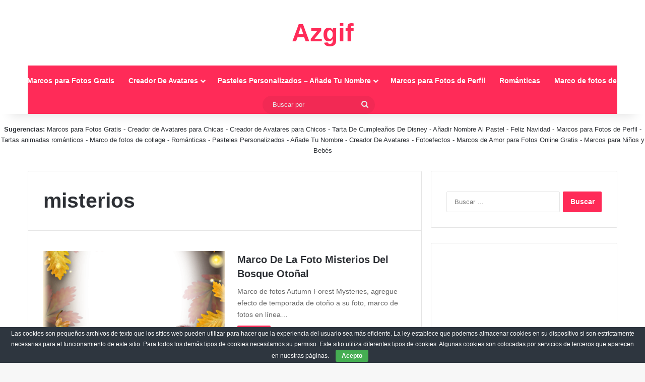

--- FILE ---
content_type: text/html; charset=utf-8
request_url: https://www.google.com/recaptcha/api2/aframe
body_size: 247
content:
<!DOCTYPE HTML><html><head><meta http-equiv="content-type" content="text/html; charset=UTF-8"></head><body><script nonce="jA0cw4mTcTIk0XhlM1U1dg">/** Anti-fraud and anti-abuse applications only. See google.com/recaptcha */ try{var clients={'sodar':'https://pagead2.googlesyndication.com/pagead/sodar?'};window.addEventListener("message",function(a){try{if(a.source===window.parent){var b=JSON.parse(a.data);var c=clients[b['id']];if(c){var d=document.createElement('img');d.src=c+b['params']+'&rc='+(localStorage.getItem("rc::a")?sessionStorage.getItem("rc::b"):"");window.document.body.appendChild(d);sessionStorage.setItem("rc::e",parseInt(sessionStorage.getItem("rc::e")||0)+1);localStorage.setItem("rc::h",'1769119581978');}}}catch(b){}});window.parent.postMessage("_grecaptcha_ready", "*");}catch(b){}</script></body></html>

--- FILE ---
content_type: application/javascript; charset=utf-8
request_url: https://fundingchoicesmessages.google.com/f/AGSKWxUbcx_ijPw3Pm0DbAKLrtCOGDPomAiX7MZOOwZaCe159tsA14remP5Jy-bOd2jB7qadIzCC-2T9Cy8O-fr69ehIw1E-ryRFX8XA8xsGTRt7R26xIjvHLkPysWoliZNjFIeyq-NzCw==?fccs=W251bGwsbnVsbCxudWxsLG51bGwsbnVsbCxudWxsLFsxNzY5MTE5NTgyLDEyMDAwMDAwXSxudWxsLG51bGwsbnVsbCxbbnVsbCxbNyw2XSxudWxsLG51bGwsbnVsbCxudWxsLG51bGwsbnVsbCxudWxsLG51bGwsbnVsbCwxXSwiaHR0cHM6Ly9hemdpZi5jb20vdGFnL21pc3RlcmlvcyIsbnVsbCxbWzgsIms2MVBCam1rNk8wIl0sWzksImVuLVVTIl0sWzE2LCJbMSwxLDFdIl0sWzE5LCIyIl0sWzE3LCJbMF0iXSxbMjQsIiJdLFsyNSwiW1szMTA2MTY5MSwzMTA2MTY5M11dIl0sWzI5LCJmYWxzZSJdXV0
body_size: 112
content:
if (typeof __googlefc.fcKernelManager.run === 'function') {"use strict";this.default_ContributorServingResponseClientJs=this.default_ContributorServingResponseClientJs||{};(function(_){var window=this;
try{
var qp=function(a){this.A=_.t(a)};_.u(qp,_.J);var rp=function(a){this.A=_.t(a)};_.u(rp,_.J);rp.prototype.getWhitelistStatus=function(){return _.F(this,2)};var sp=function(a){this.A=_.t(a)};_.u(sp,_.J);var tp=_.ed(sp),up=function(a,b,c){this.B=a;this.j=_.A(b,qp,1);this.l=_.A(b,_.Pk,3);this.F=_.A(b,rp,4);a=this.B.location.hostname;this.D=_.Fg(this.j,2)&&_.O(this.j,2)!==""?_.O(this.j,2):a;a=new _.Qg(_.Qk(this.l));this.C=new _.dh(_.q.document,this.D,a);this.console=null;this.o=new _.mp(this.B,c,a)};
up.prototype.run=function(){if(_.O(this.j,3)){var a=this.C,b=_.O(this.j,3),c=_.fh(a),d=new _.Wg;b=_.hg(d,1,b);c=_.C(c,1,b);_.jh(a,c)}else _.gh(this.C,"FCNEC");_.op(this.o,_.A(this.l,_.De,1),this.l.getDefaultConsentRevocationText(),this.l.getDefaultConsentRevocationCloseText(),this.l.getDefaultConsentRevocationAttestationText(),this.D);_.pp(this.o,_.F(this.F,1),this.F.getWhitelistStatus());var e;a=(e=this.B.googlefc)==null?void 0:e.__executeManualDeployment;a!==void 0&&typeof a==="function"&&_.To(this.o.G,
"manualDeploymentApi")};var vp=function(){};vp.prototype.run=function(a,b,c){var d;return _.v(function(e){d=tp(b);(new up(a,d,c)).run();return e.return({})})};_.Tk(7,new vp);
}catch(e){_._DumpException(e)}
}).call(this,this.default_ContributorServingResponseClientJs);
// Google Inc.

//# sourceURL=/_/mss/boq-content-ads-contributor/_/js/k=boq-content-ads-contributor.ContributorServingResponseClientJs.en_US.k61PBjmk6O0.es5.O/d=1/exm=ad_blocking_detection_executable,kernel_loader,loader_js_executable/ed=1/rs=AJlcJMztj-kAdg6DB63MlSG3pP52LjSptg/m=cookie_refresh_executable
__googlefc.fcKernelManager.run('\x5b\x5b\x5b7,\x22\x5b\x5bnull,\\\x22azgif.com\\\x22,\\\x22AKsRol93ALIYPPoIEGsc3y2-cA-OIjtALoUkR2wSUUyRP0L-FSO6YcWKCQ4E5EbHOhkkZp3lKze29cVnMNqo-a-bxRoEGoJhvhgSOrGMN6ghboqpIywj4MP1wPtDHVJC8v1igZVN4bnKOtXqN28PLsGb6YPCBTvUKA\\\\u003d\\\\u003d\\\x22\x5d,null,\x5b\x5bnull,null,null,\\\x22https:\/\/fundingchoicesmessages.google.com\/f\/AGSKWxV6-Sz-959TsI_K-yhiNwFUcnv9p2NQjAZMQmSZbYANRqjysYrGlqtJ9KegXKxvrnAd4vTv5kfp-Uqxhk_F6lJysAsYoUfoOq0zodw8LnAjxDkd7ERIbJhuNCgkBUUeea1qinej3g\\\\u003d\\\\u003d\\\x22\x5d,null,null,\x5bnull,null,null,\\\x22https:\/\/fundingchoicesmessages.google.com\/el\/AGSKWxViMF4jyRhOl03RAti0Qhvh1N5CwlLuCXj5EFEatUqW6H7agwwPlJwi-MZpa-kzWTtuFCLrHtHLJw7nzG59KjqzLuhnuj3v59OBMsmA-qph6846lL5cL1tsk89LiQ0qIYWI4Vz_rA\\\\u003d\\\\u003d\\\x22\x5d,null,\x5bnull,\x5b7,6\x5d,null,null,null,null,null,null,null,null,null,1\x5d\x5d,\x5b3,1\x5d\x5d\x22\x5d\x5d,\x5bnull,null,null,\x22https:\/\/fundingchoicesmessages.google.com\/f\/AGSKWxVx9Gy1xgrzpo3k22CAP-znK5-iOpyg9qJuIVrtNWpKAeAXZ-1ClJ5B--Q0ANFdgnUNUJNECFr80GA0tf963Su53vSmuBl8sxET9kFVpc2cg1qSpkCJG4xbuaOEYW_bn854EPRc2A\\u003d\\u003d\x22\x5d\x5d');}

--- FILE ---
content_type: application/javascript; charset=utf-8
request_url: https://fundingchoicesmessages.google.com/f/AGSKWxVE-I4reoi4dx3rMtq0-6Xwyuot_Y77quZHR0ccrVMVm6AeyJAKwl8Y1iGDbG9E4adg7s2aiTnOgE_wgvnU8trmGTlnm3Kf4VAxy0TiGOx2D59XysOcGpkerVZSYVCi5DQgEj9cRGNfi2R2nmuGmbqzUuHu49-VcMvmDWZrrXSi8rZZGr5FP7HILsZn/_/ad_generator./baselinead./advert8._jpopunder//adv-banner.
body_size: -1290
content:
window['934314b2-85c1-4d73-a74c-5deac405fa9f'] = true;